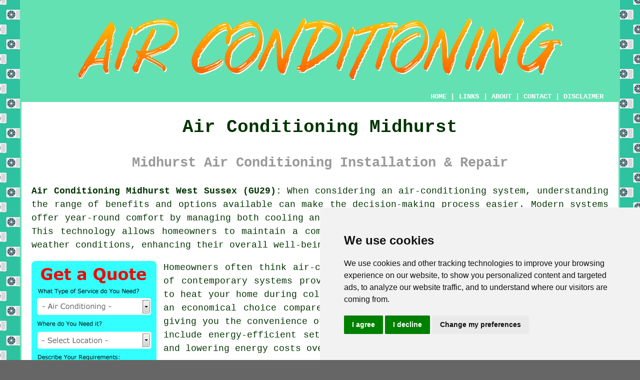

--- FILE ---
content_type: text/html
request_url: http://www.airconditions.uk/midhurst.html
body_size: 6511
content:
<!doctype html>

<html lang="en">

<head>

<meta charset="utf-8">
  
<title>Midhurst Air Conditioning Installation and Repairs (GU29)</title> <!-- end Air Conditioning Midhurst West Sussex title -->

<meta name="description" content="Air Conditioning Midhurst West Sussex (GU29) - ❤️ Air Conditioning - If you're in need of air conditioning in the Midhurst area of West Sussex, check us out." />

<meta name="keywords" content="air conditioning installation, air conditioning Midhurst, Midhurst, air conditioning installers" />

<link href="oneColFixCtrHdr.css" rel="stylesheet" type="text/css" />

<link rel="canonical" href="http://www.airconditions.uk/midhurst.html" />

<meta name=viewport content="width=device-width, initial-scale=1">

<link rel="icon" type="image/x-icon" href="favicon.ico" />

</head>

<body class="oneColFixCtrHdr">

<!-- Start of Cookie Consent --><script type="text/javascript" src="cookie-consent.js"></script>

<script type="text/javascript">

document.addEventListener('DOMContentLoaded', function () {

cookieconsent.run({"notice_banner_type":"simple","consent_type":"express","palette":"light","language":"en","page_load_consent_levels":["strictly-necessary"],"notice_banner_reject_button_hide":false,"preferences_center_close_button_hide":false,"website_name":"http://www.airconditions.uk","website_privacy_policy_url":"http://www.airconditions.uk/privacy-policy.html"});

});

</script><!-- End of Cookie Consent -->

<div id="container">
  <div id="header">
  
    <div id="logo"><img src="images/air-conditioning-logo.png" alt="Air Conditioning Midhurst West Sussex" title="Air Conditioning Midhurst" class="logo" /></div> <!-- end div logo -->

    <div class="navigation" id="navigation"><a href="http://www.airconditions.uk">HOME</a> | <div class="dropdown"> <button class="dropbtn">LINKS</button> <div class="dropdown-content"><a href="midhurst.html">Air Conditioning Midhurst</a> <a href="bexley.html">Air-Con Fitters</a>
<a href="manningtree.html">Aircon Systems</a>
<a href="east-leake.html">Air-Con Fitters</a>
<a href="dodworth.html">Air-Con Systems</a>
<a href="clitheroe.html">Air Conditioning Technicians</a>
<a href="didcot.html">Air Conditioning Surveys</a>
<a href="bagshot.html">Aircon Services</a>
<a href="barrow-upon-soar.html">Air Conditioning Systems</a>
<a href="oldham.html">Aircon Engineers</a>
<a href="perth.html">Air-Con Installers</a>
<a href="ashby-de-la-zouch.html">Air Conditioning Installers</a>
<a href="kimberley.html">Residential Air Conditioning</a>
<a href="poynton.html">Aircon Installers</a>
<a href="st-neots.html">Residential Air Conditioning</a>
<a href="failsworth.html">Air Conditioning Engineer</a>
<a href="heathfield.html">Aircon Systems</a>
<a href="westcliff-on-sea.html">Aircon Fitters</a>
<a href="steyning.html">Air Conditioning Installation</a>
<a href="conisbrough.html">Air Conditioning Services</a>
<a href="chester-le-street.html">Aircon Technicians</a>
<a href="chippenham.html">Residential Air Conditioning</a>
<a href="leiston.html">Aircon Engineers</a>
<a href="bishopbriggs.html">Aircon Installation</a>
<a href="hattersley.html">Air Conditioning Fitters</a>
<a href="hunstanton.html">Air-Con Services</a>
<a href="norwich.html">Aircon Installers</a>
<a href="great-wakering.html">Air-Con Installers</a>
<a href="brentwood.html">Air-Con Technicians</a>
<a href="berwick-upon-tweed.html">Air Conditioning Systems</a>
<a href="broadstairs.html">Air Conditioning Engineers</a>
<a href="ipswich.html">Aircon Systems</a>
<a href="harwich.html">Aircon Engineers</a>
<a href="farsley.html">Aircon Technicians</a>
<a href="chesham.html">Residential Air Conditioning</a>
<a href="johnstone.html">Aircon Fitters</a>
<a href="bath.html">Aircon Engineers</a>
<a href="daventry.html">Air Conditioning Engineers</a>
<a href="wiveliscombe.html">Air-Con Installers</a>
<a href="hawkwell.html">Cheap Air Conditioning</a>
<a href="ryton.html">Air-Con Technicians</a></div></div> | <a href="about.html" rel="nofollow">ABOUT</a> | <a href="contact.html" rel="nofollow">CONTACT</a> | <a href="disclaimer.html" target="_blank" rel="nofollow">DISCLAIMER</a></div>
  <!-- end #header --></div>
  <div id="mainContent">

    <h1 class="centretext">Air Conditioning Midhurst</h1>
	
    <h2 class="greytext">Midhurst Air Conditioning Installation &amp; Repair</h2>
    
    <div id="article"><div id="paraone"><p><strong class="boldlink"><a href="http://www.airconditions.uk">Air Conditioning Midhurst West Sussex (GU29):</a></strong> When considering an air-conditioning system, understanding the range of benefits and options available can make the decision-making process easier. Modern systems offer year-round comfort by managing both cooling and heating, creating a consistent indoor environment. This technology allows homeowners to maintain a comfortable indoor temperature, regardless of external weather conditions, enhancing their overall well-being.</p></div> <!-- end paraone -->

<div id="quote"><a href="contact.html" rel="nofollow"><img src="images/air-conditioning-quote-form.jpg" alt="Free Midhurst Air Conditioning Quotes" title="Free Midhurst Air Conditioning Quotes" /></a></div>

<div id="paratwo"><p>Homeowners often think air-conditioning is limited to cooling, yet the majority of contemporary systems provide reverse-cycle functionality, which enables them to heat your home during colder months as well. This dual functionality presents an economical choice compared to using separate units for heating and cooling, giving you the convenience of a single system for all seasons. Many systems also include energy-efficient settings, aiding in the reduction of electricity usage and lowering energy costs over time.</p></div> <!-- end paratwo -->

<img src="images/trade-images/local-air-conditioning.jpg" alt="Air Conditioning Midhurst West Sussex (GU29)" title="Air Conditioning Midhurst West Sussex (GU29)" class="floatright" />

<div id="parathree"><p>For anyone who has concerns regarding the air quality indoors, air-conditioning units can be a helpful answer. Numerous systems are fitted with filters that can remove allergens, dust, and other particles, thereby improving the air that you inhale. These filters effectively trap airborne impurities, which can be particularly advantageous if you or your family members have allergies or asthma. In this manner, an air-conditioning unit can play a role in fostering a healthier home atmosphere, beyond just regulating temperature.</p></div> <!-- end parathree -->

<div id="parafour"><p>When you're picking out an air-conditioning system, it's important to think about the size of your home and the specific rooms you want to cool or heat. A smaller space might only need a single unit, while larger homes often do better with a multi-split or ducted system, which can cool multiple rooms at once. A professional installer can take a look at your home and suggest the best system, making sure it works efficiently without wasting energy.</p></div> <!-- end parafour -->

<div id="parafive"><p>Getting the installation right is just as important as choosing the right system. If it's not installed properly, it won't work as efficiently, leading to higher energy bills and potential issues down the line. Always use a qualified technician to make sure the unit is installed correctly and that everything is properly insulated, sealed, and wired up.</p></div> <!-- end parafive -->

<img src="images/trade-images/air-conditioning-installation-near-me.jpg" alt="Air Conditioning Installation Midhurst UK (01730)" title="Air Conditioning Installation Midhurst UK (01730)" class="floatleft" />

<div id="parasix"><p>In addition to installation, keeping up with regular maintenance of your air-conditioning system is essential for its long life and efficiency. It's important to clean or replace the filters periodically, and have the system serviced annually to check for issues like refrigerant levels and fan operation. Proper maintenance helps prevent unexpected repairs and keeps your system running smoothly.</p></div> <!-- end parasix -->

<div id="paraseven"><p>Thanks to technological advancements, many modern air-conditioning systems now come with smart features that enable remote control through smartphone apps. This is a particularly convenient option for homeowners who wish to manage their system while away from home, making sure they come back to a comfortable environment without wasting unnecessary energy.</p></div> <!-- end paraseven -->

<div id="paraeight"><p>Finally, reflect on the long-term value that an air-conditioning system can contribute to your property in Midhurst. Prospective buyers might see a home with a top-notch air-conditioning system as more desirable, adding both convenience and resale value. Investing in a dependable, energy-efficient system is a great way to boost comfort and property value together.</p></div> <!-- end paraeight -->

<div id="paranine"></div> <!-- end paranine -->

<div id="paraten"></div> <!-- end paraten -->

<div id="paraeleven"></div> <!-- end paraeleven -->

<div id="paratwelve"></div> <!-- end paratwelve -->

<div id="parathirteen"></div> <!-- end parathirteen -->

<div id="parafourteen"></div> <!-- end parafourteen -->

<div id="parafifteen"></div> <!-- end parafifteen -->

<div id="tags"></div> <!-- end div tags -->

	<div id="extraquote"><a href="contact.html" rel="nofollow"><img src="images/click-for-a-quote.png" alt="Quotes for Air Conditioning Installation in Midhurst UK" title="Quotes for Air Conditioning Installation in Midhurst UK" /></a></div> <!-- end div extraquote -->

<div id="villages"><p><span class="blacklinks"><a href="east-leake.html" title="Air conditioning installation">Air conditioning installation</a></span> can be carried out in <a href="https://en.wikipedia.org/wiki/Midhurst" target="_blank">Midhurst</a> and also in: Hoyle, Lodsworth, Ingrams Green, Pendean, Minstead, Easebourne, South Ambersham, Iping, Woodlbeding, Graffham, Selham, Dumpford, Trotten Common, Heyshott, Redford, Didling, Elstead, Tot Hill, Treyford, Upperton, Chithurst, Lickfold, West Lavington, together with these postcodes GU29 9AJ, GU29 0EW, GU29 9ER, GU29 9DJ, GU29 9EZ, GU29 9NL, GU29 9HJ, GU29 9PN, GU29 9FB, and GU29 9JD. Local Midhurst air conditioning companies will likely have the phone code 01730 and the postcode GU29. Verifying this can make sure that you access locally based providers of <span class="blacklinks"><a href="barnoldswick.html" title="air conditioning">air conditioning</a></span>. Midhurst homeowners are able to benefit from these and numerous other comparable services. Householders in need of air conditioning quotations can simply click on the "Quote" banner provided.</p></div> <!-- end div villages -->

<div id="OPTIONALTWO"></div> <!-- end div optional two -->

<div id="OPTIONALSIX"></div> <!-- end div optional six -->

<div id="OPTIONALONE"></div> <!-- end div optional one -->

<div id="OPTIONALTWELVE"></div> <!-- end div optional twelve -->

<div id="OPTIONALELEVEN"></div> <!-- end div optional eleven -->

<div id="OPTIONALFIVE"></div> <!-- end div optional five -->

<div id="OPTIONALEIGHT"></div> <!-- end div optional eight -->

<div id="OPTIONALFOUR"></div> <!-- end div optional four -->

<div id="OPTIONALTHREE"></div> <!-- end div optional three -->

<div id="OPTIONALNINE"></div> <!-- end div optional nine -->

<div id="OPTIONALSEVEN"></div> <!-- end div optional seven -->

<div id="OPTIONALTEN"></div> <!-- end div optional ten -->

<div id="temp"></div> <!-- end div temp -->

<div id="FOOTPRINT"><h4>Coming Soon:</h4><p>Commercial and industrial HVAC services (article 3021).</p></div> <!-- end div footprint -->

<div id="tasks"><h3>Midhurst Air Conditioning Tasks</h3><img src="images/trade-images/air-conditioning-tasks.jpg" alt="Air Conditioning Tasks Midhurst" title="Air Conditioning Tasks Midhurst" class="floatleft" /><p>There is a wide range of work that can be accomplished by your local Midhurst air conditioning contractor including the installation of multi-room air conditioning, twin split air conditioning unit installation, Mitsubishi air conditioning units, ceiling cassette air conditioning unit installations, air conditioning installation, <span class="blacklinks"><a href="erskine.html" title="the installation of air conditioning">the installation of air conditioning</a></span> Midhurst, air conditioning for loft conversions, air conditioning repairs, basement cooling, air conditioning for home offices, the installation of single room air conditioning, landlord air conditioning services, central air systems Midhurst, multi-room aircon installation, Trion air purifier installations, Daikin aircon systems, Fujitsu aircon units in Midhurst, ducted air conditioning units, commercial refrigeration, commercial &amp; industrial HVAC services Midhurst, home air conditioning Midhurst, air conditioning maintenance plans, air conditioning services, <span class="blacklinks"><a href="middleton-on-sea.html" title="cheap air conditioning">cheap air conditioning</a></span> in Midhurst, single room air-con installation, ceiling mounted air conditioning unit installation, wall mounted air conditioners Midhurst, HVAC zoning, commercial air conditioning, air balancing in Midhurst, central air system maintenance, the maintenance of air conditioning, ventilation systems in Midhurst, air conditioning servicing, LG air-con systems, and more. If there are other Midhurst air conditioning requirements that you want but cannot see here, you can easily list them on the <strong><a href="contact.html" rel="nofollow">QUOTE FORM</a></strong> provided. These are just a small portion of the activities that are carried out by those specialising in air conditioning. Midhurst providers will tell you about their entire range of services.</p></div> <!-- end div tasks -->

<!-- tools, disordered, courses, search, sentences etc are in file may-or-may-not-be-needed -->

	<div id="thirdquote"><a href="contact.html" rel="nofollow"><img src="images/air-conditioning-quotes.png" alt="MIDHURST AIR CONDITIONING QUOTES" title="MIDHURST AIR CONDITIONING QUOTES" /></a></div> <!-- end div thirdquote -->

<div id="placesnear"><h3>Air Conditioning Installation Near Midhurst</h3><p>Also <span class="blacklinks"><a href="bristol.html">find</a></span>: Dumpford air conditioning, Ingrams Green air conditioning, Tot Hill air conditioning, Minstead air conditioning, Upperton air conditioning, South Ambersham air conditioning, Lickfold air conditioning, West Lavington air conditioning, Elstead air conditioning, Pendean air conditioning, Easebourne air conditioning, Iping air conditioning, Heyshott air conditioning, Selham air conditioning, Woodlbeding air conditioning, Redford air conditioning, Treyford air conditioning, Hoyle air conditioning, Chithurst air conditioning, Lodsworth air conditioning, Trotten Common air conditioning, Graffham air conditioning, Didling air conditioning and more. <span class="blacklinks"><a href="chalford.html" title="Air conditioning">Air conditioning</a></span> services are available in practically all of these localities. Homeowners in the region can acquire <span class="blacklinks"><a href="failsworth.html" title="air conditioning">air conditioning</a></span> estimates by clicking <a href="contact.html" rel="nofollow">here</a>.</p></div> <!-- end div places near -->

<div id="unordered"><h2><strong class="boldlink"><a href="midhurst.html">Air Conditioning Services Midhurst</a></strong></h2>

	<div id="bark">
	<div id="quotetext"><strong>Find Air Conditioning in Midhurst Here</strong></div>
<div id="ratedpeople"><a href="contact.html" rel="nofollow"><img src="images/air-conditioning-estimates.jpg" alt="Midhurst Air Conditioning Services (01730)" title="Midhurst Air Conditioning Services (01730)" /></a></div>
	</div>
	
	<ul>
		<li>Heat Recovery Ventilation Systems in Midhurst</li>
<li>Cheap Air Conditioning in Midhurst</li>
<li>Air Conditioning Design in Midhurst</li>
<li>Air Conditioning Maintenance in Midhurst</li>
<li>Domestic Air Conditioning in Midhurst</li>
<li>Air Conditioning Units in Midhurst</li>
<li>Air Conditioning Price Quotes in Midhurst</li>
<li>Air Conditioning Surveys in Midhurst</li>
<li>Commercial Air Conditioning in Midhurst</li>
<li>Landlord Services in Midhurst</li>
<li>Air Conditioning Systems in Midhurst</li>
<li>Air Conditioning Servicing in Midhurst</li>
<li>Air Conditioning Heating in Midhurst</li>
<li>Air Conditioning Services in Midhurst</li>
	</ul></div> <!-- end div unordered -->

<div id="otherskills"><img src="images/trade-images/other-tradesmen-near.jpg" alt="More Midhurst Tradesmen" title="More Midhurst Tradesmen" class="floatright" /><p><strong>More Midhurst Trades:</strong> Undoubtedly, whenever you're doing home renovations in Midhurst, West Sussex, you'll probably be in need of all sorts of different tradesmen and aside from <span class="blacklinks"><a href="aylesbury.html">air conditioning installation</a></span> in Midhurst, West Sussex, you could also need <a href="other-trades.html" rel="nofollow">digital home network services</a> in Midhurst, <a href="other-trades.html" rel="nofollow">satellite installation</a> in Midhurst, <strong><a href="skip-hire.html" rel="nofollow">SKIP HIRE</a></strong> in Midhurst, <a href="other-trades.html" rel="nofollow">a burglar alarm installer</a> in Midhurst, <a href="other-trades.html" rel="nofollow">an electrician</a> in Midhurst, <a href="other-trades.html" rel="nofollow">fire alarm installation</a> in Midhurst, <a href="other-skills.html" rel="nofollow">geothermal energy services</a> in Midhurst, <a href="other-trades.html" rel="nofollow">a heating engineer</a> in Midhurst, <a href="other-trades.html" rel="nofollow">a locksmith</a> in Midhurst, <a href="other-trades.html" rel="nofollow">sound &amp; visual installation</a> in Midhurst, <a href="other-trades.html" rel="nofollow">a stonemason</a> in Midhurst, <a href="other-trades.html" rel="nofollow">a building contractor</a> in Midhurst, <a href="other-trades.html" rel="nofollow">an odd job man</a> in Midhurst, <a href="other-trades.html" rel="nofollow">sash windows</a> in Midhurst, <a href="other-trades.html" rel="nofollow">a floor screeder</a> in Midhurst, <a href="other-trades.html" rel="nofollow">a carpenter</a> in Midhurst, <a href="other-trades.html" rel="nofollow">waste removal</a> in Midhurst, <a href="other-trades.html" rel="nofollow">aerial repairs</a> in Midhurst, <a href="other-trades.html" rel="nofollow">CCTV installation</a> in Midhurst, and other different Midhurst tradesmen.</p></div> <!-- end div other skills -->

<!-- start div gallery -->

<div class="gallery">
  <div class="column">
    <img src="images/trade-images/air-conditioning.jpg" alt="Air Conditioning Midhurst" title="Air Conditioning Midhurst" style="width:100%">
  Air Conditioning Midhurst</div>
  <div class="column">
    <img src="images/trade-images/air-conditioning-fitters.jpg" alt="Air Conditioning Installers Near Me Midhurst" title="Air Conditioning Installers Near Me Midhurst" style="width:100%">
  Air Conditioning Installers Near Midhurst</div>
  <div class="column">
    <img src="images/trade-images/local-air-conditioning-installation.jpg" alt="Air Conditioning Installation Midhurst UK" title="Air Conditioning Installation Midhurst UK" style="width:100%">
  Air Conditioning Installation Midhurst</div>
</div>

<!-- end div gallery -->

<div id="maintowns"><p>More: <a href="southwick.html">Air-Con Fitters</a>, <a href="kirkby-in-ashfield.html">Air Conditioning Engineers</a>, <a href="bulkington.html">Aircon Installers</a>, <a href="bovey-tracey.html">Cheap Air Conditioning</a>, <a href="trowbridge.html">Aircon Fitters</a>, <a href="norton-on-derwent.html">Air Conditioning Installers</a>, <a href="rothbury.html">Cheap Air Conditioning</a>, <a href="henfield.html">Air-Con Engineers</a>, <a href="northleach.html">Air-Con Technicians</a>, <a href="dronfield.html">Air Conditioning Systems</a>, <a href="biddulph.html">Air-Con Fitters</a>, <a href="reepham.html">Air-Con Systems</a>, <a href="tenterden.html">Air Conditioning Engineers</a>, <a href="shaw.html">Air-Con Technicians</a>, <a href="farnham-royal.html">Air-Con Installation</a>, <a href="lee-on-the-solent.html">Air-Con Installers</a>, <a href="marlborough.html">Aircon Fitters</a>, <a href="gnosall.html">Air-Con Technicians</a>, <a href="sileby.html">Air Conditioning Services</a>, <a href="epping.html">Air Conditioning Services</a>, <a href="bewdley.html">Air-Con Systems</a>, <a href="south-normanton.html">Air-Con Installers</a>, <a href="cumbernauld.html">Aircon Fitters</a>, <a href="kinross.html">Aircon Installation</a>, <a href="perton.html">Air Conditioning Services</a>, <a href="wombwell.html">Aircon Technicians</a>, <a href="knaresborough.html">Aircon Installation</a>, <a href="edenbridge.html">Air Conditioning</a>, <a href="newton-mearns.html">Cheap Air Conditioning</a>, <a href="tonbridge.html">Aircon Systems</a>, <a href="../fitters/braunton.html">Air-Con Fitters</a>, <a href="../fitters/dunblane.html">Aircon Services</a>, <a href="../fitters/mossley.html">Aircon Technicians</a>, <a href="../fitters/loftus.html">Air-Con Engineers</a>, <a href="../fitters/finchampstead.html">Air Conditioning Installers</a>.</p></div> <!-- end div maintowns -->

<div id="postcode"><p>Professional air conditioning installation in GU29 area, and dialling code 01730.</p></div> <!-- end div postcode -->

<p><a href="http://www.airconditions.uk/midhurst.html" target="_top">TOP - Air Conditioning Midhurst</a></p>

	<div id="keywords"><p>Air Conditioning Fitters Midhurst - Air Conditioning Quotations Midhurst - Industrial Air Conditioning Midhurst - Air Conditioning Installation Midhurst - Domestic Air Conditioning Midhurst - Landlord Services Midhurst - Air Conditioning Midhurst - Air Conditioning Repairs Midhurst - Air Conditioning Services Midhurst</p></div> <!-- end div keywords --></div> <!-- end Air Conditioning Midhurst (01730) article -->

    <h3 class="centretext"><a href="http://www.airconditions.uk">HOME - AIR CONDITIONING UK</a></h3>
    
	<div id="date"><p>(This air conditioning Midhurst content was updated on 07-04-2025)</p></div> <!-- end div date -->    
    
	<!-- end #mainContent --></div>
  <div id="footer">
  <div class="floatleft" id="sitemap"><p><a href="ror.xml" target="_blank">Sitemap</a> - <a href="new-pages.html">New</a> - <a href="air-conditioning.php">Air Conditioning</a> - <a href="updated-pages.html">Updated</a></p></div>
  <div class="floatright" id="privacy"><p><a href="privacy-policy.html" target="_blank" rel="nofollow">Privacy</a></p></div>
<p>&nbsp;</p>
	<div id="footerad"><a href="contact.html" rel="nofollow"><img src="images/click-for-a-quote.png" alt="QUOTES AIR CONDITIONING MIDHURST (GU29)" title="QUOTES AIR CONDITIONING MIDHURST (GU29)" /></a></div>
    <p>&copy; Airconditions 2025 - Air Conditioning Midhurst (GU29)</p>
    <br />
  <!-- end #footer --></div> <!-- end Air Conditioning Midhurst (GU29) page -->
<!-- end #container --></div>

</body>
</html>
